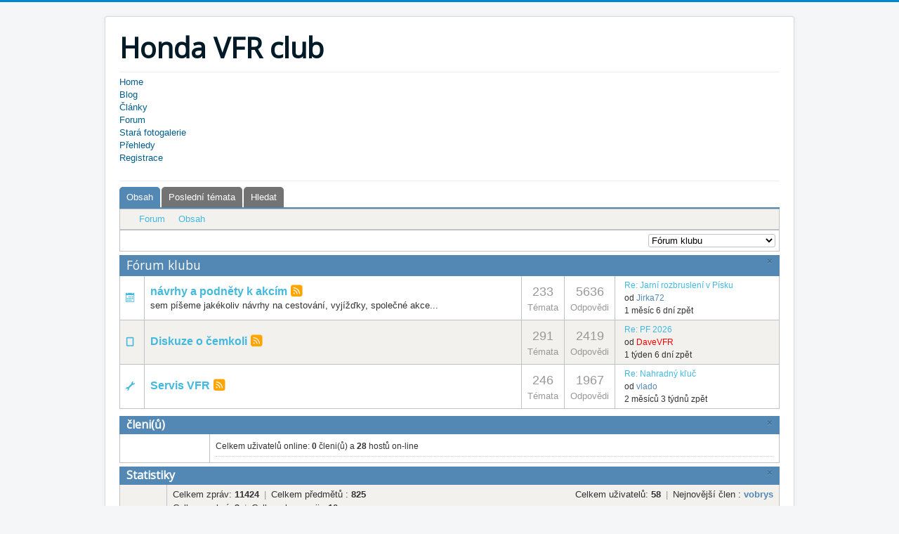

--- FILE ---
content_type: text/html; charset=utf-8
request_url: https://www.hondavfr.cz/index.php/forum/index
body_size: 5263
content:
<!DOCTYPE html>
<html lang="cs-cz" dir="ltr">
<head>
	<meta name="viewport" content="width=device-width, initial-scale=1.0" />
	<meta charset="utf-8" />
	<meta name="keywords" content="Index" />
	<meta name="robots" content="index, follow" />
	<meta property="og:image" content="https://www.hondavfr.cz//media/kunena/email/hero-wide.png" />
	<meta property="og:type" content="article" />
	<meta property="og:description" content="Index" />
	<meta property="og:title" content="Index" />
	<meta name="description" content="Index - VeFeRkářské fórum" />
	<meta name="generator" content="Joomla! - Open Source Content Management" />
	<title>Index - VeFeRkářské fórum</title>
	<link href="/index.php/forum/topics/mode-topics?format=feed&amp;type=rss" rel="alternate" type="application/rss+xml" />
	<link href="/templates/protostar/favicon.ico" rel="shortcut icon" type="image/vnd.microsoft.icon" />
	<link href="/media/jui/css/bootstrap.min.css" rel="stylesheet" />
	<link href="/media/jui/css/bootstrap-responsive.min.css" rel="stylesheet" />
	<link href="/media/jui/css/bootstrap-extended.css" rel="stylesheet" />
	<link href="/media/kunena/cache/blue_eagle5/css/kunena.css" rel="stylesheet" />
	<link href="https://www.hondavfr.cz/media/jui/css/bootstrap.min.css" rel="stylesheet" />
	<link href="https://www.hondavfr.cz/media/jui/css/bootstrap-extended.css" rel="stylesheet" />
	<link href="https://www.hondavfr.cz/media/jui/css/bootstrap-responsive.min.css" rel="stylesheet" />
	<link href="https://www.hondavfr.cz/media/jui/css/icomoon.css" rel="stylesheet" />
	<link href="/templates/protostar/css/template.css?f973cffc710c96862f7d3182a414b01c" rel="stylesheet" />
	<link href="https://fonts.googleapis.com/css?family=Open+Sans" rel="stylesheet" />
	<style>
		/* Kunena Custom CSS */	.layout#kunena .kcol-ktopicicon a:link,
	.layout#kunena .kcol-ktopicicon a:visited,
	.layout#kunena .kcol-ktopicicon a:active {color: inherit;}
	.layout#kunena .kcol-ktopicicon a:focus {outline: none;}
	.layout#kunena .kcol-ktopicicon a:hover {color: #FF0000;}
	.layout#kunena .fa-big, .layout#kunena .icon-big {color: inherit;height:32px}			.layout#kunena .knewchar {color: #48a348;}
	.layout#kunena div.kblock > div.kheader,.layout#kunena .kblock div.kheader { background: #5388B4 !important; }
	.layout#kunena #ktop { border-color: #5388B4; }
	.layout#kunena #ktop span.ktoggler { background: #5388B4; }
	.layout#kunena #ktab li.Kunena-item-active a	{ background-color: #5388B4; }
	.layout#kunena #ktab ul.menu li.active a { background-color: #5388B4; }
	.layout#kunena .kcol-ktopicicon a:link,
	.layout#kunena .kcol-ktopicicon a:visited,
	.layout#kunena .kcol-ktopicicon a:active {color: #5388B4;}
	.layout#kunena .kcol-ktopicicon a:focus {outline: none;}
	.layout#kunena .kcol-ktopicicon a:hover {color: #FF0000;}		[class^='icon-'], [class*=' icon-'] {
			background-image: none !important;
		}	.layout#kunena a:link,
	.layout#kunena a:visited,
	.layout#kunena a:active {color: #43b9e0;}
	.layout#kunena a:focus {outline: none;}	.layout#kunena div.kannouncement div.kheader { background: #5388B4 !important; }	.layout#kunena div#kannouncement .kanndesc { background: #FFFFFF; }	.layout#kunena div.kfrontstats div.kheader { background: #5388B4 !important; }	.layout#kunena div.kwhoisonline div.kheader { background: #5388B4 !important; }	.layout#kunena #ktab a { background-color: #737373 !important; }	.layout#kunena #ktab ul.menu li.active a,.layout#kunena #ktab li#current.selected a { background-color: #5388B4 !important; }	.layout#kunena #ktab a:hover { background-color: #5388B4 !important; }	.layout#kunena #ktop { border-color: #5388B4 !important; }	.layout#kunena #ktab a span { color: #FFFFFF !important; }	.layout#kunena #ktab #current a span { color: #FFFFFF !important; }	.layout#kunena #ktop span.ktoggler { background-color: #5388B4 !important; }		.layout#kunena + div { display: block !important;}
		#kunena + div { display: block !important;}
	h1, h2, h3, h4, h5, h6, .site-title {
		font-family: 'Open Sans', sans-serif;
	}
	</style>
	<script src="/media/jui/js/jquery.min.js?f973cffc710c96862f7d3182a414b01c"></script>
	<script src="/media/jui/js/jquery-noconflict.js?f973cffc710c96862f7d3182a414b01c"></script>
	<script src="/media/jui/js/jquery-migrate.min.js?f973cffc710c96862f7d3182a414b01c"></script>
	<script src="/media/jui/js/bootstrap.min.js?f973cffc710c96862f7d3182a414b01c"></script>
	<script src="https://www.hondavfr.cz/components/com_kunena/template/blue_eagle5/assets/js/main.js"></script>
	<script src="/templates/protostar/js/template.js?f973cffc710c96862f7d3182a414b01c"></script>
	<!--[if lt IE 9]><script src="/media/jui/js/html5.js?f973cffc710c96862f7d3182a414b01c"></script><![endif]-->
	<script>

		jQuery(function($){ $(".item-177").addClass('active')});jQuery(document).ready(function ($) {
				$(".current").addClass("active alias-parent-active");
				$(".alias-parent-active").addClass("active alias-parent-active");
			});
			
            var _extraWatchParams = _extraWatchParams || [];
            _extraWatchParams.projectId = '526b8fce-823f-45ac-9d41-047a17151f82';
            (function() {
                var ew = document.createElement('script'); ew.type = 'text/javascript'; ew.async = true;
                ew.src = 'https://agent.extrawatch.com/agent/js/ew.js';
                var s = document.getElementsByTagName('script')[0]; s.parentNode.insertBefore(ew, s);
            })();
            
	</script>


        <link href="https://groups.tapatalk-cdn.com/static/manifest/manifest.json" rel="manifest">
        
        <meta name="apple-itunes-app" content="app-id=307880732, affiliate-data=at=10lR7C, app-argument=tapatalk://www.hondavfr.cz/?location=forum&page=1&perpage=20" />
        </head>
<body class="site com_kunena view-category layout-list no-task itemid-243">
	<!-- Body -->
	<div class="body" id="top">
		<div class="container">
			<!-- Header -->
			<header class="header" role="banner">
				<div class="header-inner clearfix">
					<a class="brand pull-left" href="/">
						<span class="site-title" title="Honda VFR club">Honda VFR club</span>											</a>
					<div class="header-search pull-right">
						
					</div>
				</div>
			</header>
							<nav class="navigation" role="navigation">
					<div class="navbar pull-left">
						<a class="btn btn-navbar collapsed" data-toggle="collapse" data-target=".nav-collapse">
							<span class="element-invisible">Přepnout navigaci</span>
							<span class="icon-bar"></span>
							<span class="icon-bar"></span>
							<span class="icon-bar"></span>
						</a>
					</div>
					<div class="nav-collapse">
						<ul class="nav menu mod-list">
<li class="item-150 default"><a href="/index.php" >Home</a></li><li class="item-264"><a href="/index.php/blog" >Blog</a></li><li class="item-14"><a href="/index.php/clanky" >Články</a></li><li class="item-177 alias-parent-active"><a href="/index.php/forum" >Forum</a></li><li class="item-13"><a href="/index.php/fotogalerie" >Stará fotogalerie</a></li><li class="item-23"><a href="/index.php/profily-clenu" >Přehledy</a></li><li class="item-18"><a href="/index.php/registrace-do-klubu" >Registrace</a></li></ul>

					</div>
				</nav>
						
			<div class="row-fluid">
								<main id="content" role="main" class="span12">
					<!-- Begin Content -->
					
					<div id="system-message-container">
	</div>

					
<div id="kunena" class="layout ">
	<div id="ktop">
	<div id="ktopmenu">
		<div id="ktab">
			
<ul class="menu">
	<li class="item-243 current active" ><a href="/index.php/forum/index" >Obsah</a></li><li class="item-244" ><a href="/index.php/forum/recent" >Poslední témata</a></li><li class="item-250" ><a href="/index.php/forum/search" >Hledat</a></li></ul>
		</div>
	</div>
</div>
<div class="kblock kpbox">
	<div class="kcontainer" id="kprofilebox">
		<div class="kbody">
					</div>
	</div>
</div>
	<div class="kblock kpathway breadcrumbs-2">
		<div class="kcontainer">
			<div class="ksectionbody">
				<div class="kforum-pathway">
					<div class="path-element-first"><a href="/index.php/forum">Forum</a>
					</div>
											<div class="path-element"><a href="/index.php/forum/index">Obsah</a>
						</div>
									</div>
			</div>
		</div>
	</div>

	<div class="klist-markallcatsread kcontainer">
		<div class="ksectionbody">
			<div class="fltlft">
							</div>
			<div class="fltrt">
				<form action="/index.php/forum" id="jumpto" name="jumpto" method="post"
      target="_self">
	<input type="hidden" name="view" value="category"/>
	<input type="hidden" name="task" value="jump"/>
	<span class="kright"><select name="catid" id="catid" class="inputbox fbs" size="1" onchange = "this.form.submit()"><option value="0">Kategorie f&oacute;ra</option>
<option value="1" selected="selected"> F&oacute;rum klubu</option>
<option value="2">-  n&aacute;vrhy a podněty k akc&iacute;m</option>
<option value="3">-  Diskuze o čemkoli</option>
<option value="4">-  Servis VFR</option>
<option value="7" disabled="disabled"> Organizace clubu</option>
<option value="8">-  Ot&aacute;zky na veden&iacute;</option>
<option value="9">-  organizace akc&iacute; clubu</option>
<option value="10">-  Sdělen&iacute;</option>
<option value="11">- -  Jedn&aacute;n&iacute;</option>
</select></span>
</form>
			</div>
		</div>
	</div>

		<div class="kblock kcategories-1">
		<div class="kheader">
							<div class="close" data-toggle="collapse" data-target="#section1">&times;
				</div>
			
			<h1>
				<a href="/index.php/forum/1-forum-klubu" title="Zobrazit kategorii 'Fórum klubu'" class="hasTooltip">Fórum klubu</a>			</h1>
					</div>
		<div class="kblock kflat collapse in" id="section1">
			<div>
				<div class="kbody">
					<table class="kblocktable" id="kflattable">
																													<tr class="krow2"
								    id="kcat2">
									<td class="kcol-first kcol-category-icon hidden-phone">
																					<a href="/index.php/forum/2-navrhy-a-podnety-k-akcim"><div class="icon-calendar " alt="Nové příspěvky" aria-hidden="true"> </div></a>																			</td>
									<td class="kcol-mid kcol-kcattitle">
										<div class="kthead-title kl">
												<span>
													<a href="/index.php/forum/2-navrhy-a-podnety-k-akcim" title="Zobrazit kategorii 'návrhy a podněty k akcím'" class="hasTooltip">návrhy a podněty k akcím</a>												</span>

											
																																													<span>
														<a href="/index.php/forum/2-navrhy-a-podnety-k-akcim?format=feed&amp;type=rss"
														   rel="alternate" type="application/rss+xml">
															<i class="icon icon-feed  hasTooltip" title="Získejte nejnovější příspěvky přímo na vaše zařízení" aria-hidden="true"></i>														</a>
													</span>
																					</div>

																					<div class="kthead-desc km hidden-phone">sem píšeme jakékoliv návrhy na cestování, vyjížďky, společné akce...<br>
</div>
										
																				<div class="clearfix"></div>
										
																			</td>

									<td class="kcol-mid kcol-kcattopics hidden-phone">
										<span class="kcat-topics-number">233</span>
										<span class="kcat-topics">Témata</span>
									</td>

									<td class="kcol-mid kcol-kcatreplies hidden-phone">
										<span class="kcat-replies-number">5636</span>
										<span class="kcat-replies">Odpovědi </span>
									</td>

									
									
										<td class="kcol-mid kcol-kcatlastpost">
																						<div class="klatest-subject-by ks hidden-phone">
												<span><a href="/index.php/forum/2-navrhy-a-podnety-k-akcim/8851-jarni-rozbrusleni-v-pisku#13021" title="S rozbruslením se přidám. Je to pak mnohem lepší během sezóny a ta banda tam" class="hasTooltip" rel="canonical">Re: Jarní rozbruslení v Písku</a></span>
												<br>
												<span>od <span class="kwho-user hasTooltip">Jirka72</span></span>
												<br>
												<span>1 měsíc 6 dní zpět</span>
											</div>
										</td>
																	</tr>
																							<tr class="krow1"
								    id="kcat3">
									<td class="kcol-first kcol-category-icon hidden-phone">
																					<a href="/index.php/forum/3-diskuze"><div class="icon-tablet " alt="Nové příspěvky" aria-hidden="true"> </div></a>																			</td>
									<td class="kcol-mid kcol-kcattitle">
										<div class="kthead-title kl">
												<span>
													<a href="/index.php/forum/3-diskuze" title="Zobrazit kategorii 'Diskuze o čemkoli'" class="hasTooltip">Diskuze o čemkoli</a>												</span>

											
																																													<span>
														<a href="/index.php/forum/3-diskuze?format=feed&amp;type=rss"
														   rel="alternate" type="application/rss+xml">
															<i class="icon icon-feed  hasTooltip" title="Získejte nejnovější příspěvky přímo na vaše zařízení" aria-hidden="true"></i>														</a>
													</span>
																					</div>

										
																				<div class="clearfix"></div>
										
																			</td>

									<td class="kcol-mid kcol-kcattopics hidden-phone">
										<span class="kcat-topics-number">291</span>
										<span class="kcat-topics">Témata</span>
									</td>

									<td class="kcol-mid kcol-kcatreplies hidden-phone">
										<span class="kcat-replies-number">2419</span>
										<span class="kcat-replies">Odpovědi </span>
									</td>

									
									
										<td class="kcol-mid kcol-kcatlastpost">
																						<div class="klatest-subject-by ks hidden-phone">
												<span><a href="/index.php/forum/3-diskuze/8852-pf-2026#13023" title="Přátelé,
také Vám všem přeji jen to nejlepší do nového roku. Ať vás na cestách v klidu stíhá váš anděl strážný a ten ďábel v srdci, nechť se vyřádí tam, kde přinese jen..." class="hasTooltip" rel="canonical">Re: PF 2026</a></span>
												<br>
												<span>od <span class="kwho-admin hasTooltip">DaveVFR</span></span>
												<br>
												<span>1 týden 6 dní zpět</span>
											</div>
										</td>
																	</tr>
																							<tr class="krow2"
								    id="kcat4">
									<td class="kcol-first kcol-category-icon hidden-phone">
																					<a href="/index.php/forum/4-servis-vfr"><div class="icon-wrench " alt="Nové příspěvky" aria-hidden="true"> </div></a>																			</td>
									<td class="kcol-mid kcol-kcattitle">
										<div class="kthead-title kl">
												<span>
													<a href="/index.php/forum/4-servis-vfr" title="Zobrazit kategorii 'Servis VFR'" class="hasTooltip">Servis VFR</a>												</span>

											
																																													<span>
														<a href="/index.php/forum/4-servis-vfr?format=feed&amp;type=rss"
														   rel="alternate" type="application/rss+xml">
															<i class="icon icon-feed  hasTooltip" title="Získejte nejnovější příspěvky přímo na vaše zařízení" aria-hidden="true"></i>														</a>
													</span>
																					</div>

										
																				<div class="clearfix"></div>
										
																			</td>

									<td class="kcol-mid kcol-kcattopics hidden-phone">
										<span class="kcat-topics-number">246</span>
										<span class="kcat-topics">Témata</span>
									</td>

									<td class="kcol-mid kcol-kcatreplies hidden-phone">
										<span class="kcat-replies-number">1967</span>
										<span class="kcat-replies">Odpovědi </span>
									</td>

									
									
										<td class="kcol-mid kcol-kcatlastpost">
																						<div class="klatest-subject-by ks hidden-phone">
												<span><a href="/index.php/forum/4-servis-vfr/8850-nahradny-k-uc#13014" title="Kory,
klic uz mam onjednany v Krhove, konkretne na VINko. Az bude v Krhove, uvidim jaky bude postup dal." class="hasTooltip" rel="canonical">Re: Nahradný kľuč</a></span>
												<br>
												<span>od <span class="kwho-user hasTooltip">vlado</span></span>
												<br>
												<span>2 měsíců 3 týdnů zpět</span>
											</div>
										</td>
																	</tr>
													
						
					</table>
				</div>
			</div>
		</div>
	</div>

	<!-- Begin: Category Module Position -->
		<!-- Finish: Category Module Position -->

<div class="kblock kwhoisonline">
	<div class="kheader">
		<div class="pull-right">
			<div class="btn-group">
				<div class="close" data-toggle="collapse" data-target="#kwho">&times;</div>
			</div>
		</div>
		<h2 class="btn-link">
							členi(ů)					</h2>
	</div>

	<div class="collapse in" id="kwho">
		<div class="kbody">
			<table class="kblocktable">
				<tbody>
				<tr class="krow2">
					<td class="kcol-first">
						<div class="kwhoicon"></div>
					</td>
					<td class="kcol-mid km">
						<div class="kwhoonline kwho-total ks">
								<span>
									Celkem uživatelů online: <strong>0 </strong>členi(ů)&nbsp;a<strong> 28 </strong>hostů&nbsp;on-line								</span>
															<div>

</div>
							
													</div>
					</td>
				</tr>
				</tbody>
			</table>
		</div>
	</div>
</div>

<div class="kblock kfrontstats">
	<div class="kheader">
		<div class="ktoggler">
			<div class="close" data-toggle="collapse" data-target="#kfrontstats-tbody">&times;</div>
		</div>
		<h2 class="btn-link">
							Statistiky					</h2>
	</div>
	<div class="collapse in" id="kfrontstats-tbody">
		<div class="kbody">
			<table class="kblocktable">
				<tbody>
				<tr class="krow1">
					<td class="kcol-first">
						<div class="kstatsicon"></div>
					</td>
					<td class="kcol-mid km">
						<ul id="kstatslistright" class="fltrt kright">
							<li class="hidden-phone">Celkem uživatelů:
								<strong>58</strong> <span
										class="divider">|</span> Nejnovější člen								: <strong><span class="kwho-user hasTooltip">vobrys</span></strong></li>
							<li>&nbsp;</li>
															<li>
									<a href="/index.php/forum/user/list">
										Seznam uživatelů &raquo;									</a>
								</li>
																						<li>
									<a href="/">
										Statistiky &raquo;									</a>
								</li>
													</ul>
						<ul id="kstatslistleft" class="fltlft">
							<li>Celkem zpráv:
								<strong> 11424</strong> <span
										class="divider">|</span> Celkem předmětů								: <strong>825</strong></li>
							<li>Celkem sekcí:
								<strong>3</strong> <span
										class="divider">|</span> Celkem karegorii								: <strong>10</strong></li>
							<li>Dnes založených:
								<strong>0</strong> <span
										class="divider">|</span> Včera založených								: <strong>0</strong></li>
							<li>Dnešní odpovědi celkem:
								<strong>0</strong> <span
										class="divider">|</span> Včera celkem odpovědí								: <strong>0</strong></li>
						</ul>
					</td>
				</tr>
				</tbody>
			</table>
		</div>
	</div>
</div>
	<div class="kblock kpathway breadcrumbs-2">
		<div class="kcontainer">
			<div class="ksectionbody">
				<div class="kforum-pathway">
					<div class="path-element-first"><a href="/index.php/forum">Forum</a>
					</div>
											<div class="path-element"><a href="/index.php/forum/index">Obsah</a>
						</div>
									</div>
			</div>
		</div>
	</div>

	<div class="pull-right large-kicon"><a rel="alternate" type="application/rss+xml" href="/index.php/forum/topics/mode-topics?format=feed&amp;type=rss"><i class="icon icon-feed  hasTooltip" title="Získejte nejnovější příspěvky přímo na vaše zařízení" aria-hidden="true"></i></a></div>
	<div class="clearfix"></div>

	<div class="center">
		Vygenerováno za 0.304 sekund	</div>
</div>
<div style="text-align:center;"><a href="/index.php/forum/credits" style="display: inline !important; visibility: visible !important; text-decoration: none !important;">Powered by</a> <a href="https://www.kunena.org"
			target="_blank" rel="noopener noreferrer" style="display: inline !important; visibility: visible !important; text-decoration: none !important;">Kunena fórum</a></div>
					<div class="clearfix"></div>
					<div aria-label="Breadcrumbs" role="navigation">
	<ul itemscope itemtype="https://schema.org/BreadcrumbList" class="breadcrumb">
					<li>
				Jste zde: &#160;
			</li>
		
						<li itemprop="itemListElement" itemscope itemtype="https://schema.org/ListItem">
											<a itemprop="item" href="/index.php" class="pathway"><span itemprop="name">Titulní stránka</span></a>
					
											<span class="divider">
							<img src="/media/system/images/arrow.png" alt="" />						</span>
										<meta itemprop="position" content="1">
				</li>
							<li itemprop="itemListElement" itemscope itemtype="https://schema.org/ListItem">
											<a itemprop="item" href="/index.php/forum" class="pathway"><span itemprop="name">Forum</span></a>
					
											<span class="divider">
							<img src="/media/system/images/arrow.png" alt="" />						</span>
										<meta itemprop="position" content="2">
				</li>
							<li itemprop="itemListElement" itemscope itemtype="https://schema.org/ListItem" class="active">
					<span itemprop="name">
						Obsah					</span>
					<meta itemprop="position" content="3">
				</li>
				</ul>
</div>

					<!-- End Content -->
				</main>
							</div>
		</div>
	</div>
	<!-- Footer -->
	<footer class="footer" role="contentinfo">
		<div class="container">
			<hr />
			
			<p class="pull-right">
				<a href="#top" id="back-top">
					Nahoru				</a>
			</p>
			<p>
				&copy; 2026 Honda VFR club			</p>
		</div>
	</footer>
	
</body>
</html>
